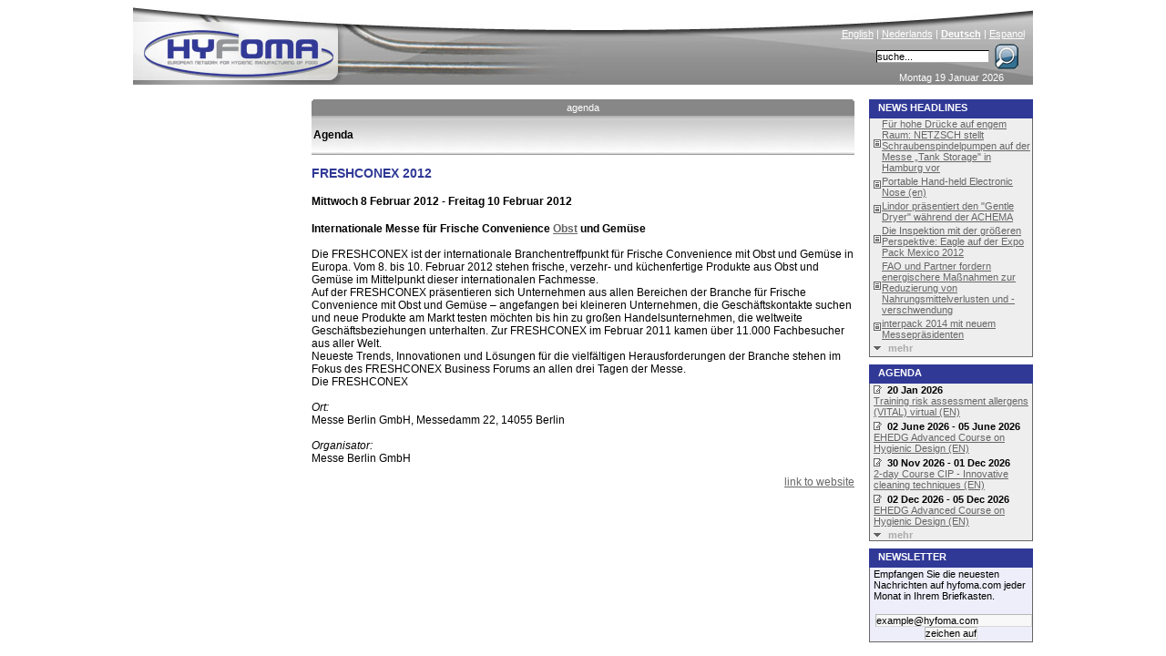

--- FILE ---
content_type: text/html; charset=ISO-8859-1
request_url: http://www.hyfoma.com/de/agenda/freshconex-2012.html
body_size: 5574
content:
<!DOCTYPE HTML PUBLIC "-//W3C//DTD HTML 4.01 Transitional//EN"
"http://www.w3.org/TR/html4/loose.dtd">
<html lang="de">
<head>
<meta http-equiv="Content-Type" content="text/html; charset=iso-8859-1">
<title>FRESHCONEX 2012 - agenda - Hyfoma.com</title>
<meta name="DESCRIPTION" content="FRESHCONEX 2012 &#9658; Internationale Messe f&uuml;r Frische Convenience Obst und Gem&uuml;se

Die FRESHCONEX ist der internationale Branchentreffpunkt f&uuml;r Frische Convenience mit Obst und Gem&uuml;se in Europa. Vom 8. bis...">
<meta name="KEYWORDS" content=", hyfoma">
<meta http-equiv="Content-Language" content="de"> 
<link href="/hyfoma_style.css" rel="stylesheet" type="text/css">
<link rel="alternate" title="RSS feed" type="application/rss+xml" href="/de/nachrichten.xml">
<script src="/scripts.php?lang=de" type="text/javascript"></script>

</head>
<body onclick="menuItemSelected(0)">
<center>
<div class="main">



	<div class="content">
		<div style="height:18px;"><table style="width:596px; border-style:none; padding:0px; border-spacing: 0; " cellspacing="0" cellpadding="0"><tr>
		<td width="2"><img id="tab_left1" src="/images/tab_left_lightblue.gif" width="2" height="18" alt=""></td>
		<td align="center" id="tab_center1" class="tab_text" style="background-image: url('/images/spacer_lightblue.gif'); width: 100%;"><a onmouseover="changeTab('1','blue')" onmouseout="changeTab('1','lightblue')" class="tab_link" href="/de/agenda/" style="display: block; width: 100%;">agenda</a></td>
		<td width="2"><img id="tab_right1" src="/images/tab_right_lightblue.gif" width="2" height="18" alt=""></td></tr></table></div><div class="grey_under_tab"><table border=0 height="100%" width="100%" cellpadding=0;><tr><td width="100%" height="100%" valign=middle><strong>Agenda</strong></td></tr></table></div><h2>FRESHCONEX 2012</h2><h4>Mittwoch  8 Februar 2012 - Freitag 10 Februar 2012</h4><strong>Internationale Messe f&uuml;r Frische Convenience <a href='/de/content/herstellungsverfahren-nahrung-produktion/obst-gemuese/obst/' title='Herstellungsverfahren > Obst & Gemüse > Obst'>Obst</a> und Gem&uuml;se</strong><br />
<br />
Die FRESHCONEX ist der internationale Branchentreffpunkt f&uuml;r Frische Convenience mit Obst und Gem&uuml;se in Europa. Vom 8. bis 10. Februar 2012 stehen frische, verzehr- und k&uuml;chenfertige Produkte aus Obst und Gem&uuml;se im Mittelpunkt dieser internationalen Fachmesse.<br />
Auf der FRESHCONEX pr&auml;sentieren sich Unternehmen aus allen Bereichen der Branche f&uuml;r Frische Convenience mit Obst und Gem&uuml;se &ndash; angefangen bei kleineren Unternehmen, die Gesch&auml;ftskontakte suchen und neue Produkte am Markt testen m&ouml;chten bis hin zu gro&szlig;en Handelsunternehmen, die weltweite Gesch&auml;ftsbeziehungen unterhalten. Zur FRESHCONEX im Februar 2011 kamen &uuml;ber 11.000 Fachbesucher aus aller Welt.<br />
Neueste Trends, Innovationen und L&ouml;sungen f&uuml;r die vielf&auml;ltigen Herausforderungen der Branche stehen im Fokus des FRESHCONEX Business Forums an allen drei Tagen der Messe.<br />
Die FRESHCONEX <br />
<br />
<em>Ort:</em><br />
Messe Berlin GmbH, Messedamm 22, 14055 Berlin<br />
<br />
<em>Organisator:</em><br />
Messe Berlin GmbH<p align="right"> <a target="_blank" href="http://www.freshconex.de/en/">link to website</a></p>

	</div>

	<div class="banner">
		<a href="http://www.hyfoma.com/" title="Home" class='homelink'><img src="/images/spacer.gif" alt="" style="border-style:none; height:90px; width:500px;"></a><img src="/images/hyfoma_food_processing_equipment.jpg" alt="Hyfoma - Food Processing Equipment and Manufacturing Knowledge Portal" style="border-style:none;" >
		<div class="language"><a href="/en/agenda/freshconex-2012.html" class="language_link" lang="en">English</a> | <a href="/nl/agenda/freshconex-2012-en.html" class="language_link" lang="nl">Nederlands</a> | <a href="/de/agenda/freshconex-2012.html" class="language_link" lang="de"><strong>Deutsch</strong></a> | <a href="/es/agenda/freshconex-2012-en.html" class="language_link" lang="es">Espanol</a></div>
		<div class="searchbox"><form name="searchbox" action="/de/suchen/" method="post" style="margin: 0px; padding: 0px;" onsubmit="window.location = '/de/suchen/' + document.searchbox.keyword.value;return false; ">&nbsp;<input type="text" class="searchbox_inputfield" name="keyword" size="17" onclick="this.value=''" value="suche...">&nbsp;<input type="image" alt="Search" src="/images/loop.gif" style="position:absolute; right:10px; border-style: none; background-color: transparent;" name="submit"></form></div>
		<div class="date">Montag 19 Januar 2026</div>
	</div>
	
	<div class="menu" id="menu">
		<div onmouseover="openHMenu(2);" onmouseout="killHMenuTimeout()"><a class="menu_head_blue_hover menu_head_blue_link" href='/de/content/herstellungsverfahren-nahrung-produktion/'>Herstellungsverfahren</a>
<div class="hmenu" id="menu_2"><a id="main_2_3" name="2" class="menu_item" href='/de/content/herstellungsverfahren-nahrung-produktion/baeckerei/' onmouseover="showHiddenMenus(2);menuItemSelected('2_3')"  onmouseout="mouseOutMenu()"><span class='arrow_close'></span>Bäckerei</a>
<a id="main_2_30" name="2" class="menu_item" href='/de/content/herstellungsverfahren-nahrung-produktion/getraenke/' onmouseover="showHiddenMenus(2);menuItemSelected('2_30')"  onmouseout="mouseOutMenu()"><span class='arrow_close'></span>Getränke</a>
<a id="main_2_53" name="2" class="menu_item" href='/de/content/herstellungsverfahren-nahrung-produktion/suesswaren/' onmouseover="showHiddenMenus(2);menuItemSelected('2_53')"  onmouseout="mouseOutMenu()"><span class='arrow_close'></span>Süsswaren</a>
<a id="main_2_74" name="2" class="menu_item" href='/de/content/herstellungsverfahren-nahrung-produktion/molkerei/' onmouseover="showHiddenMenus(2);menuItemSelected('2_74')"  onmouseout="mouseOutMenu()"><span class='arrow_close'></span>Molkerei</a>
<a id="main_2_101" name="2" class="menu_item" href='/de/content/herstellungsverfahren-nahrung-produktion/obst-gemuese/' onmouseover="showHiddenMenus(2);menuItemSelected('2_101')"  onmouseout="mouseOutMenu()"><span class='arrow_close'></span>Obst & Gemüse</a>
<a id="main_2_137" name="2" class="menu_item" href='/de/content/herstellungsverfahren-nahrung-produktion/fleisch-fisch-weichtiere/' onmouseover="showHiddenMenus(2);menuItemSelected('2_137')"  onmouseout="mouseOutMenu()"><span class='arrow_close'></span>Fleisch & Fisch</a>
<a id="main_2_166" name="2" class="menu_item" href='/de/content/herstellungsverfahren-nahrung-produktion/oel-fetten-margarine-saucen/' onmouseover="showHiddenMenus(2);menuItemSelected('2_166')"  onmouseout="mouseOutMenu()"><span class='arrow_close'></span>Öl, Margarine & Saucen</a>
<a id="main_2_184" name="2" class="menu_item" href='/de/content/herstellungsverfahren-nahrung-produktion/fertiggerichte/' onmouseover="showHiddenMenus(2);menuItemSelected('2_184')"  onmouseout="mouseOutMenu()"><span class='arrow_close'></span>Fertiggerichte</a>
<a id="main_2_191" name="2" class="menu_item" href='/de/content/herstellungsverfahren-nahrung-produktion/uebriges-branches/' onmouseover="showHiddenMenus(2);menuItemSelected('2_191')"  onmouseout="mouseOutMenu()"><span class='arrow_close'></span>Übriges</a>
<a id="main_2_215" name="2" class="menu_item" href='/de/content/herstellungsverfahren-nahrung-produktion/tierfutter-hundefutter-katzefutter/' onmouseover="showHiddenMenus(2);menuItemSelected('2_215')"  onmouseout="mouseOutMenu()"><span class='arrow_close'></span>Tierfutter</a>
</div></div><div class='spacer_menu'></div>

<div onmouseover="openHMenu(219);" onmouseout="killHMenuTimeout()"><a class="menu_head_blue_hover menu_head_blue_link" href='/de/content/technologie-produktion/'>Technologie</a>
<div class="hmenu" id="menu_219"><a id="main_219_220" name="219" class="menu_item" href='/de/content/technologie-produktion/lagerung-transport/' onmouseover="showHiddenMenus(219);menuItemSelected('219_220')"  onmouseout="mouseOutMenu()"><span class='arrow_close'></span>Lagerung, Transport</a>
<a id="main_219_260" name="219" class="menu_item" href='/de/content/technologie-produktion/rohwahren-einnahme/' onmouseover="showHiddenMenus(219);menuItemSelected('219_260')"  onmouseout="mouseOutMenu()"><span class='arrow_close'></span>Rohwahren Einnahme</a>
<a id="main_219_265" name="219" class="menu_item" href='/de/content/technologie-produktion/verkleinern-mischen/' onmouseover="showHiddenMenus(219);menuItemSelected('219_265')"  onmouseout="mouseOutMenu()"><span class='arrow_close'></span>Verkleinern, mischen</a>
<a id="main_219_276" name="219" class="menu_item" href='/de/content/technologie-produktion/trennungstechnik/' onmouseover="showHiddenMenus(219);menuItemSelected('219_276')"  onmouseout="mouseOutMenu()"><span class='arrow_close'></span>Trennungstechnik</a>
<a id="main_219_293" name="219" class="menu_item" href='/de/content/technologie-produktion/erwaermen-kuehlen/' onmouseover="showHiddenMenus(219);menuItemSelected('219_293')"  onmouseout="mouseOutMenu()"><span class='arrow_close'></span>erwärmen, kühlen</a>
<a id="main_219_313" name="219" class="menu_item" href='/de/content/technologie-produktion/desinfektion/' onmouseover="showHiddenMenus(219);menuItemSelected('219_313')"  onmouseout="mouseOutMenu()"><span class='arrow_close'></span>Desinfektion</a>
<a id="main_219_319" name="219" class="menu_item" href='/de/content/technologie-produktion/uebrige-prozesstechniken/' onmouseover="showHiddenMenus(219);menuItemSelected('219_319')"  onmouseout="mouseOutMenu()"><span class='arrow_close'></span>Übrige Prozesstechniken</a>
<a id="main_219_330" name="219" class="menu_item" href='/de/content/technologie-produktion/messgeraete/' onmouseover="showHiddenMenus(219);menuItemSelected('219_330')"  onmouseout="mouseOutMenu()"><span class='arrow_close'></span>Meßgeräte</a>
<a id="main_219_381" name="219" class="menu_item" href='/de/content/technologie-produktion/verpacken/' onmouseover="showHiddenMenus(219);menuItemSelected('219_381')"  onmouseout="mouseOutMenu()"><span class='arrow_close'></span>Verpacken</a>
<a id="main_219_462" name="219" class="menu_item" href='/de/content/technologie-produktion/lebensmittelschmiermitteln/' onmouseover="showHiddenMenus(219);menuItemSelected('219_462')"  onmouseout="mouseOutMenu()"><span class='arrow_close'></span>Lebensmittelschmiermitteln</a>
<a id="main_219_433" name="219" class="menu_item" href='/de/content/technologie-produktion/nuetzlichkeiten/' onmouseover="showHiddenMenus(219);menuItemSelected('219_433')"  onmouseout="mouseOutMenu()"><span class='arrow_close'></span>Nützlichkeiten</a>
<a id="main_219_468" name="219" class="menu_item" href='/de/content/technologie-produktion/gebaeude/' onmouseover="showHiddenMenus(219);menuItemSelected('219_468')"  onmouseout="mouseOutMenu()"><span class='arrow_close'></span>Gebäude</a>
<a id="main_219_735" name="219" class="menu_item" href='/de/content/technologie-produktion/trocknen-anhaengendes-wasser/' onmouseover="showHiddenMenus(219);menuItemSelected('219_735')"  onmouseout="mouseOutMenu()"><span class='arrow_close'></span>trocknen (anhängendes Wasser)</a>
<a id="main_219_482" name="219" class="menu_item" href='/de/content/technologie-produktion/uebriges-nahrungsmitteltechnologie/' onmouseover="showHiddenMenus(219);menuItemSelected('219_482')"  onmouseout="mouseOutMenu()"><span class='arrow_close'></span>Übriges</a>
</div></div><div class='spacer_menu'></div>

<div onmouseover="openHMenu(492);" onmouseout="killHMenuTimeout()"><a class="menu_head_blue_hover menu_head_blue_link" href='/de/content/datenbank/'>Datenbank</a>
<div class="hmenu" id="menu_492"><a id="main_492_493" name="492" class="menu_item" href='/de/content/datenbank/wissenschaft-nahrung/' onmouseover="showHiddenMenus(492);menuItemSelected('492_493')"  onmouseout="mouseOutMenu()"><span class='arrow_close'></span>Wissenschaft & Nahrung</a>
<a id="main_492_556" name="492" class="menu_item" href='/de/content/datenbank/finanz-industrie/' onmouseover="showHiddenMenus(492);menuItemSelected('492_556')"  onmouseout="mouseOutMenu()"><span class='arrow_close'></span>Finanz & Industrie</a>
<a id="main_492_561" name="492" class="menu_item" href='/de/content/datenbank/nahrungsmittelsicherheit-qualitaet/' onmouseover="showHiddenMenus(492);menuItemSelected('492_561')"  onmouseout="mouseOutMenu()"><span class='arrow_close'></span>Nahrungsmittelsicherheit & qualität</a>
<a id="main_492_565" name="492" class="menu_item" href='/de/content/datenbank/gesetzgebung/' onmouseover="showHiddenMenus(492);menuItemSelected('492_565')"  onmouseout="mouseOutMenu()"><span class='arrow_close'></span>Gesetzgebung</a>
<a id="main_492_585" name="492" class="menu_item" href='/de/content/datenbank/materialen/' onmouseover="showHiddenMenus(492);menuItemSelected('492_585')"  onmouseout="mouseOutMenu()"><span class='arrow_close'></span>materialen</a>
<a id="main_492_588" name="492" class="menu_item" href='/de/content/datenbank/link/' onmouseover="showHiddenMenus(492);menuItemSelected('492_588')"  onmouseout="mouseOutMenu()"><span class='arrow_close'></span>Link</a>
<a id="main_492_515" name="492" class="menu_item" href='/de/content/datenbank/kurse/' onmouseover="showHiddenMenus(492);menuItemSelected('492_515')"  onmouseout="mouseOutMenu()"><span class='arrow_close'></span>Kurse</a>
</div></div><div class='spacer_menu'></div>

<div onmouseover="openHMenu('supp');" onmouseout="killHMenuTimeout()"> <a class="menu_head_blue_hover menu_head_blue_link" href="/de/content/Lieferanten/">Lieferanten</a>
<div class="hmenu_hidden" id="menu_supp"><a class="menu_item" href="/de/Firmen/a.html" onmouseover="menuItemSelected(0)"><img src="/images/arrow_close.gif" alt="" style="border-style:none; vertical-align: middle;">Firmen</a><a class="menu_item" href="/de/wer-liefert-das/" onmouseover="menuItemSelected(0)"><img src="/images/arrow_close.gif" alt="" style="border-style:none; vertical-align: middle;">wer liefert das</a><a class="menu_item" href="/de/Marken/a.html" onmouseover="menuItemSelected(0)"><img src="/images/arrow_close.gif" alt="" style="border-style:none; vertical-align: middle;">Marken</a><a class="menu_item" href="/de/Buch/browse/" onmouseover="menuItemSelected(0)"><img src="/images/arrow_close.gif" alt="" style="border-style:none; vertical-align: middle;">Bücher</a><a class="menu_item" href="/de/login/" onmouseover="menuItemSelected(0)"><img src="/images/arrow_close.gif" alt="" style="border-style:none; vertical-align: middle;">Kunden login</a></div></div><div class='spacer_menu'></div><a class="menu_head_blue_hover menu_head_blue_link" href="/de/agenda/">agenda</a><div class='spacer_menu'></div><div class="menu_head_blue_hover"><div style='position:absolute;right:3px;'><a href="/de/nachrichten.xml"><img style="position: absolute; right:7px;" alt="RSS-feed" src="/images/feed.png"></a></div><a class="menu_head_blue_link" href="/de/news/">news</a></div><div class='spacer_menu'></div><div onmouseout="killHMenuTimeout()"><a class="menu_head_blue_hover menu_head_blue_link" href='/de/content/hyfoma/'>Hyfoma</a>
<div><a id="main_590_592" name="590" class="menu_item" href='/de/content/hyfoma/ueber-uns/' onmouseover="showHiddenMenus(590);menuItemSelected('590_592')"  onmouseout="mouseOutMenu()"><span class='arrow_close'></span>über uns</a>
<a id="main_590_593" name="590" class="menu_item" href='/de/content/hyfoma/anzeigen/' onmouseover="showHiddenMenus(590);menuItemSelected('590_593')"  onmouseout="mouseOutMenu()"><span class='arrow_close'></span>anzeigen</a>
<a id="main_590_595" name="590" class="menu_item" href='/de/content/hyfoma/ehedg/' onmouseover="showHiddenMenus(590);menuItemSelected('590_595')"  onmouseout="mouseOutMenu()"><span class='arrow_close'></span>EHEDG</a>
<a id="main_590_597" name="590" class="menu_item" href='/de/content/hyfoma/kontakt/' onmouseover="showHiddenMenus(590);menuItemSelected('590_597')"  onmouseout="mouseOutMenu()"><span class='arrow_close'></span>Kontakt</a>
<a id="main_590_743" name="590" class="menu_item" href='/de/content/hyfoma/ausstellungsberichte/' onmouseover="showHiddenMenus(590);menuItemSelected('590_743')"  onmouseout="mouseOutMenu()"><span class='arrow_close'></span>Ausstellungsberichte</a>
</div></div><div class='spacer_menu'></div>

<script type="text/javascript">document.getElementById('menu').style.display="none";</script><script type="text/javascript" src="/de/content/dynamic_menu.js"></script><script type="text/javascript">menuoutput();;showmenu();</script>
	</div>
	
	<div class="right">
		<div class="menu_head_blue">News headlines</div><div class="headlines_colomn"><table cellpadding=0 cellspacing=0><tr><td><img alt="" src="/images/news.gif" style="border-style:none; margin-top: 2px;"><img alt="" src="/images/spacer.gif" width="6"></td>
<td><a href="/de/news/fuer-hohe-druecke-auf-engem-raum-netzsch-stellt-schraubenspindelpumpen-auf-der-messe-tank-storage-hamburg-vor.html" title="news about F&uuml;r hohe Dr&uuml;cke auf engem Raum:  NETZSCH stellt Schraubenspindelpumpen auf der Messe „Tank Storage&#034; in Hamburg vor">F&uuml;r hohe Dr&uuml;cke auf engem Raum:  NETZSCH stellt Schraubenspindelpumpen auf der Messe „Tank Storage&#034; in Hamburg vor</a></td></tr>
<tr><td colspan=2><img alt="" src="/images/spacer.gif" width="100" height="3"></td></tr>
<tr><td><img alt="" src="/images/news.gif" style="border-style:none; margin-top: 2px;"><img alt="" src="/images/spacer.gif" width="6"></td>
<td><a href="/de/news/portable-hand-held-electronic-nose-en.html" title="news about Portable Hand-held Electronic Nose (en)">Portable Hand-held Electronic Nose (en)</a></td></tr>
<tr><td colspan=2><img alt="" src="/images/spacer.gif" width="100" height="3"></td></tr>
<tr><td><img alt="" src="/images/news.gif" style="border-style:none; margin-top: 2px;"><img alt="" src="/images/spacer.gif" width="6"></td>
<td><a href="/de/news/lindor-prsentiert-den-agentle-dryera-whrend-der-achema.html" title="news about Lindor pr&auml;sentiert den &#034;Gentle Dryer&#034; w&auml;hrend der ACHEMA">Lindor pr&auml;sentiert den &#034;Gentle Dryer&#034; w&auml;hrend der ACHEMA</a></td></tr>
<tr><td colspan=2><img alt="" src="/images/spacer.gif" width="100" height="3"></td></tr>
<tr><td><img alt="" src="/images/news.gif" style="border-style:none; margin-top: 2px;"><img alt="" src="/images/spacer.gif" width="6"></td>
<td><a href="/de/news/die-inspektion-mit-der-groesseren-perspektive-eagle-auf-der-expo-pack-mexico-2012.html" title="news about Die Inspektion mit der gr&ouml;&szlig;eren Perspektive: Eagle auf der Expo Pack Mexico 2012">Die Inspektion mit der gr&ouml;&szlig;eren Perspektive: Eagle auf der Expo Pack Mexico 2012</a></td></tr>
<tr><td colspan=2><img alt="" src="/images/spacer.gif" width="100" height="3"></td></tr>
<tr><td><img alt="" src="/images/news.gif" style="border-style:none; margin-top: 2px;"><img alt="" src="/images/spacer.gif" width="6"></td>
<td><a href="/de/news/fao-und-partner-fordern-energischere-massnahmen-zur-reduzierung-von-nahrungsmittelverlusten-und-verschwendung.html" title="news about FAO und Partner fordern energischere Ma&szlig;nahmen zur Reduzierung von Nahrungsmittelverlusten und -verschwendung">FAO und Partner fordern energischere Ma&szlig;nahmen zur Reduzierung von Nahrungsmittelverlusten und -verschwendung</a></td></tr>
<tr><td colspan=2><img alt="" src="/images/spacer.gif" width="100" height="3"></td></tr>
<tr><td><img alt="" src="/images/news.gif" style="border-style:none; margin-top: 2px;"><img alt="" src="/images/spacer.gif" width="6"></td>
<td><a href="/de/news/interpack-2014-mit-neuem-messepraesidenten.html" title="news about interpack 2014 mit neuem Messepr&auml;sidenten">interpack 2014 mit neuem Messepr&auml;sidenten</a></td></tr>
<tr><td colspan=2><img alt="" src="/images/spacer.gif" width="100" height="3"></td></tr>
<tr>
<td colspan=2 style="text-align: left;"><a href="/de/news/" class='more'><img alt="" src="/images/arrow_open.gif">mehr</a></td></tr>
<tr><td colspan=2><img alt="" src="/images/spacer.gif" width="100" height="3"></td></tr>
</table></div><img src="/images/spacer.gif" alt="" width="180" height="8"><br><div class="menu_head_blue">Agenda</div><div class="headlines_colomn"><div class="date_agenda"><img alt="" src="/images/agenda.gif" style="border-style: none; margin-top: 2px;"><img src="/images/spacer.gif" alt="" width="6"><b>20 Jan 2026</b></div>
<div class="content_agenda"><a href="/de/agenda/training-risk-assessment-allergens-vital-virtual-en-2026-01-20.html" title="Agenda Training risk assessment allergens (VITAL) virtual (EN)">Training risk assessment allergens (VITAL) virtual (EN)</a>
<br><img alt="" src="/images/spacer.gif" width="100" height="3"></div>
<div class="date_agenda"><img alt="" src="/images/agenda.gif" style="border-style: none; margin-top: 2px;"><img src="/images/spacer.gif" alt="" width="6"><b>02 June 2026 - 05 June 2026</b></div>
<div class="content_agenda"><a href="/de/agenda/ehedg-advanced-course-on-hygienic-design-en-2026-06.html" title="Agenda EHEDG Advanced Course on Hygienic Design (EN)">EHEDG Advanced Course on Hygienic Design (EN)</a>
<br><img alt="" src="/images/spacer.gif" width="100" height="3"></div>
<div class="date_agenda"><img alt="" src="/images/agenda.gif" style="border-style: none; margin-top: 2px;"><img src="/images/spacer.gif" alt="" width="6"><b>30 Nov 2026 - 01 Dec 2026</b></div>
<div class="content_agenda"><a href="/de/agenda/2-day-course-cip-innovative-cleaning-techniques-en-2026-11.html" title="Agenda 2-day Course CIP - Innovative cleaning techniques (EN)">2-day Course CIP - Innovative cleaning techniques (EN)</a>
<br><img alt="" src="/images/spacer.gif" width="100" height="3"></div>
<div class="date_agenda"><img alt="" src="/images/agenda.gif" style="border-style: none; margin-top: 2px;"><img src="/images/spacer.gif" alt="" width="6"><b>02 Dec 2026 - 05 Dec 2026</b></div>
<div class="content_agenda"><a href="/de/agenda/ehedg-advanced-course-on-hygienic-design-en-2026-12.html" title="Agenda EHEDG Advanced Course on Hygienic Design (EN)">EHEDG Advanced Course on Hygienic Design (EN)</a>
<br><img alt="" src="/images/spacer.gif" width="100" height="3"></div>
<div style="text-align: left;"><a href="/de/agenda/" class='more'><img alt="" src="/images/arrow_open.gif">mehr</a></div>
</div><img src="/images/spacer.gif" alt="" width="180" height="8"><br><div class="menu_head_blue" align="left">Newsletter</div>
<div class="mailing_colomn">
<span class="small_text">Empfangen Sie die neuesten Nachrichten auf hyfoma.com jeder Monat in Ihrem Briefkasten. </span><br><br><form action="/de/signup" method="post" style="margin: 0px; padding: 2px;">
<center><input type="text" class="forum_form" name="email" size="27" value="example@hyfoma.com" onmousedown="this.value=''">
<input type="submit" class="forum_form" value="zeichen auf">
</center></form>
</div>

	</div>


</div>
</center>
<script src="http://www.google-analytics.com/ga.js" type="text/javascript"></script>
<script type="text/javascript">
var pageTracker = _gat._getTracker("UA-63669-3");
pageTracker._initData();
pageTracker._trackPageview();
</script>
<script src="http://static.getclicky.com/17286.js"
type="text/javascript"></script>
</body>
</html>


--- FILE ---
content_type: text/css
request_url: http://www.hyfoma.com/hyfoma_style.css
body_size: 23627
content:
/* E0E0FF is lightblue, also EDEEFA can be used*/


/* standard formatting */
body 			{ font-size: 12px; margin-left: 0px; margin-top: 0px; margin-right: 0px; margin-bottom: 0px; background-color: #FFFFFF; margin-top: 0px;font-family: Arial, Helvetica, sans-serif; }
.normal_text 	{ font-size: 12px; }
/*td 				{ font-family: Arial, Helvetica, sans-serif; background-position: left top; vertical-align: top; text-align: left; }*/
td.top			{ font-family: Arial, Helvetica, sans-serif; background-position: left top; vertical-align: top; text-align: left; }

hr 				{ background-color: #cccccc; color: #cccccc; border: 0; height: 1px; margin-top: 15px; margin-bottom: 15px; padding: 0px; width:596px; text-align:left; }
a 				{ font-family: Arial, Helvetica, sans-serif; color: #666666; }
a:hover 		{ font-family: Arial, Helvetica, sans-serif; color: #888888; text-decoration: underline; }
a.more			{ color: #AAAAAA; text-decoration: none; font-weight: bold;}
a.more:hover	{ color: #888888; }
h1 				{ font-size: 20px; font-weight: bold; color: #303996; }
h1.title 		{ margin-top: 0px; font-size: 20px; font-weight: bold; color: #303996; }
h2 				{ font-size: 14px; font-weight: bold; color: #303996; }
h2.search		{ font-size: 14px; font-weight: bold; color: #303996; margin-bottom: 0px;}
h3 				{ font-size: 14px; font-weight: bold; color: #000000; }
img				{ border: 0px none; }

/* link in banner */ 
.homelink		{ position: absolute; left: 1px; top: 1px; height: 90px; width: 500px; z-index:100;}

/* all forms*/
input,select,textarea {
	font-size: 12px;
	font-family: Arial, Helvetica, sans-serif;
	border-left: #A8A8A8 1px solid;
	border-top: #A8A8A8 1px solid;
	border-bottom: #C8C8C8 1px solid;
	border-right: #C8C8C8 1px solid;
	padding: 0px;
	background-color: #F8F8F8;
}
.radio	{
	border:0px;
}
input.submit 	{ font-weight: bold; border-left: #C8C8C8 1px solid; border-top: #C8C8C8 1px solid; border-bottom: #A8A8A8 1px solid; border-right: #A8A8A8 1px solid; }
input.checkbox 	{ border-width: 0px; border-style: none; background-color: transparent; }
/* the signup form */
.signupform 	{ width: 300px; }
.filefield 		{ width: 300px; border-left: #A8A8A8 1px solid; border-top: #A8A8A8 1px solid; border-bottom: #C8C8C8 1px solid; border-right: #C8C8C8 1px solid; }

/* not available in your language div  B50000*/
.attention      { font-weight: bold; font-size: 12px; color: #FFFFFF; background-color: #B50000; padding:1px; margin: 10px 0px 10px 0px; }
/* for the edit button */
.edit_href		{ font-size: 9px; float: right; text-decoration: none; color: #303996;}
.edit_href:hover{ text-decoration: none; color: #EDEEFA;}


/* links to companies */ /* b50000 */
.company_links 			{ color: #b50000; font-weight: bold; font-size: 12px; text-decoration: none; }
.company_links:hover 	{ color: #FF0000; font-weight: bold; font-size: 12px; text-decoration: none; }
.company_colomn 		{ font-size: 10px; color: #000000; border: 1px solid #b50000; border-top-style: none; padding-left: 3px; padding-top: 5px; background-color: #eeeeee;}
.menu_head_company {
	font-family: Arial, Helvetica, sans-serif;
	font-weight: bold;
	color: #FFFFFF;
	background-color: #b50000;
	font-size: 11px;
	padding-left: 10px;
	height: 18px;
	vertical-align: middle;
	text-transform: uppercase;
	cursor: pointer;
	padding-top: 3px;
	border-right-style: solid;
	border-top-style: solid;
	border-left-style: solid;
	border-right-color: #b50000;
	border-left-color: #b50000;
	border-top-color: #b50000;
	border-top-width: 1px;
	border-right-width: 1px;
	border-left-width: 1px;
}

#scroll_menu {
	position: fixed;
	width: 180px;
}

.company_links_line { width: 100%; overflow: hidden; height: 1px; background-color: #b50000; border: 1px none; margin-bottom: 5px; margin-top: 5px; }

/* menu-items */
.menu_head_blue {
	background-color: #303996;
	padding-left: 10px;
	height: 18px;
	padding-top: 3px;
	font-family: Arial, Helvetica, sans-serif;
	font-weight: bold;
	color: #FFFFFF;
	font-size: 11px;
	vertical-align: middle;
	text-transform: uppercase;
	cursor: pointer;
}
.menu_head_blue_hover {
	background-color: #303996;
	padding-left: 10px;
	height: 18px;
	padding-top: 3px;
	font-family: Arial, Helvetica, sans-serif;
	font-weight: bold;
	color: #FFFFFF;
	font-size: 11px;
	vertical-align: middle;
	text-transform: uppercase;
	cursor: pointer;
	clear: both;
	position:relative;
}
.menu_head_blue_hover:hover {
	background-color: #5861be;
}
.menu_head_blue_link {
	font-family: Arial, Helvetica, sans-serif;
	font-weight: bold;
	color: #FFFFFF;
	display: block;
	height: 18px;
	width: 170px;
	font-size: 11px;
	vertical-align: middle;
	text-transform: uppercase;
	cursor: pointer;
	text-decoration:none;
	clear: both;
}
.menu_head_blue_link:hover {
	text-decoration:none;
	color: #ffffff;
}
.menu_item {
	font-family: Arial, Helvetica, sans-serif;
	color: #666666;
	background-color: #CCCCCC;
	font-size: 11px;
	vertical-align: middle;
	cursor: pointer;
	padding-top: 3px;
	text-decoration: none;
	border-top: 1px solid #FFFFFF;
	border-right: 1px none #FFFFFF;
	border-bottom: 1px none #FFFFFF;
	border-left: 1px none #FFFFFF;
	float: left;
	width: 172px;
	clip: rect(auto,auto,auto,auto);
	padding-left: 8px;
	height: 16px;
}

.menu_item_hidden {
	overflow: hidden;
	position: absolute;
	clip: rect(0px,0px,0px,0px);
	float: left;
	overflow: hidden;
	height: 0px;
}

.menu_item:hover      {
	color: #666666;
	background-color: #F0F0F0;
	text-decoration: none;
}
.menu_item:active      {
	background-color: #303996;
	color: #FFFFFF;
}

.menu_item_3 {
	font-family: Arial, Helvetica, sans-serif;
	color: #666666;
	background-color: #D9D9D9; /*D9D9D9*/
	font-size: 11px;
	font-weight: bold;
	vertical-align: middle;
	cursor: pointer;
	padding-top: 3px;
	text-decoration: none;
	border-top: 1px solid #FFFFFF;
	border-right: 1px none #FFFFFF;
	border-bottom: 1px none #FFFFFF;
	border-left: 1px none #FFFFFF;
	float: left;
	width: 160px;
	clip: rect(auto,auto,auto,auto);
	padding-left: 20px;
	height: 16px;
}
.menu_item_3:hover      {
	color: #666666;
	background-color: #F0F0F0;
	text-decoration: none;
}
.menu_item_3:active {
	background-color: #303996;
	color: #FFFFFF;
}

.menu_item_4 {
	font-family: Arial, Helvetica, sans-serif;
	color: #666666;
	background-color: #e6e6e6; /*e6e6e6*/
	font-size: 10px;
	font-style: italic;
	vertical-align: middle;
	cursor: pointer;
	padding-top: 3px;
	text-decoration: none;
	border-top: 1px solid #FFFFFF;
	border-right: 1px none #FFFFFF;
	border-bottom: 1px none #FFFFFF;
	border-left: 1px none #FFFFFF;
	float: left;
	width: 140px;
	clip: rect(auto,auto,auto,auto);
	padding-left: 40px;
	height: 16px;
	/*background-image: url('images/subsubmenu.gif');	
	background-position: 29px 5px;
	background-repeat: no-repeat;*/
}

.menu_item_4:hover {
	color: #666666;
	background-color: #F0F0F0;
	text-decoration: none;
}
.menu_item_4:active {
	background-color: #303996;
	color: #FFFFFF;
}

/* BEGIN JAVASCRIPT MENU */
.subcat_div {
	position: absolute;	
	left: 50px;
	overflow: visible;
	width: 160px;
	white-space: nowrap;
	top: 30px;
	background-color: #EEEEEE;
	
	border-top: 1px solid #666666;
	border-left: 1px solid #666666;
	border-right: 2px solid #666666;
	border-bottom: 2px solid #666666;
	
	visibility: hidden;
}
.subcat_a {
	font-size: 11px;
	color: #666666;
	clip: rect(auto,auto,auto,auto);
	float: left;
	width: 100%;
	text-decoration: none;
	height: 16px;
	vertical-align: middle;
	padding-top: 3px;
	border-top: 1px solid #FFFFFF;
}
.subcat_a:hover {
	color: #666666;
	background-color: #CCCCCC;
	text-decoration: none;
	border-top: 1px solid #666666;
}
.subcat_a_selected {
	font-size: 11px;
	color: #666666;
	clip: rect(auto,auto,auto,auto);
	float: left;
	width: 100%;
	text-decoration: none;
	background-color: #CCCCCC;
	text-decoration: none;
	height: 16px;
	vertical-align: middle;
	padding-top: 3px;
	border-top: 1px solid #666666;
}
.subcat_a_selected:hover {
	color: #666666;
	background-color: #CCCCCC;
	text-decoration: none;
}
/* END JAVASCRIPT MENU */

.tab_text {
	font-family: Arial, Helvetica, sans-serif;
	font-size: 11px;
	color: #FFFFFF;
	text-align: center;
}
.tab_text:hover {
	color: #ABD8F7;
	text-decoration: none;
}

.tab_text_active {
	font-family: Arial, Helvetica, sans-serif;
	font-size: 11px;
	color: #FFFFFF;
	text-align: center;
	font-weight: bold;
}
.tab_text_active:hover {
	color: #ABD8F7;
	text-decoration: none;
}

.tab_link {
	font-family: Arial, Helvetica, sans-serif;
	font-size: 11px;
	color: #ffffff;
	text-align: center;
	text-decoration: none;
	margin-top: 1px;
}
.tab_link:hover {
	font-weight: bold;
	color: #ffffff;
	text-decoration: none;
}


.article_heading_blue {
	font-size: 14px;
	font-weight: bold;
	color: #303996;
}

.main_heading_blue {
	font-family: Arial, Helvetica, sans-serif;
	font-size: 17px;
	font-weight: bold;
	letter-spacing: 1.3px;
	color: #303996;
	text-transform: uppercase;
	margin-bottom:10px;
}

.main_heading_grey_NOTUSED {
	font-family: Arial, Helvetica, sans-serif;
	font-size: 12px;
	padding-right:4px;
	padding-left:24px;
	padding-top:2px;
	height: 19px;
	font-weight: bold;
	color: #FFFFFF;
	background-color:#FFFFFF;
	border: 0px solid #303996;
	border-right: 0px solid #303996;
	margin-bottom:10px;
	left: -16px;
	position: relative;
	/*text-transform: uppercase;*/
	text-align: left;
	background-image: url('/images/welcome/back.gif');
	background-repeat: repeat-y;
}

.main_heading_grey {
	font-family: Arial, Helvetica, sans-serif;
	font-size: 12px;
	padding-left:4px;
	padding-top:2px;
	height: 18px;
	font-weight: bold;
	color: #666666;
	background-color:#CCCCCC;
	margin-bottom:0px;
	text-transform: uppercase;
}
.main_background_grey {
	font-family: Arial, Helvetica, sans-serif;
	font-size: 12px;
	padding-top:8px;
	padding-left:8px;
	padding-right:8px;
	padding-bottom:2px;
	background-color:#EEEEEE;
	margin-top:0px;
}

.main_heading_grey2 {
	font-family: Arial, Helvetica, sans-serif;
	font-size: 12px;
	padding-left:4px;
	padding-top:2px;
	height: 17px;
	font-weight: bold;
	color: #000000;
	background-color:#EEEEEE;
	border: 1px solid #EEEEEE;
	border-top: 1px solid #303996;
	margin-bottom:1px;
	text-transform: uppercase;
}

.langbutton{
    background-color: #eeeeee;
	font-size:9px;
	border: 1px solid #dddddd;
	color:#000000;
}
.langbutton:hover {
    background-color: #dddddd;
	border: 1px solid #cccccc;
	color:#000000;
}
.langbutton:focus {
    background-color: #cccccc;
	border: 1px solid #bbbbbb;
	color:#000000;
}

.abcbutton{
	background-color: #eeeeee;
	border: 1px solid #dddddd;
    color: #000000;
    text-decoration: none;
    clip: rect(auto,auto,auto,auto);
    width: 18px;
    float: left;
    text-align: center;
    margin: 1px;
    margin-top: 5px;
}
.abcbutton:hover {
	background-color: #dddddd;
	border: 1px solid #cccccc;
}
.abcbutton:focus {
    background-color: #cccccc;
	border: 1px solid #bbbbbb;
}
.company_line {
	background-color: #eeeeee;
	overflow: hidden;
	height: 1px;
	margin: 0px;
	border: 0px;
	padding: 0px;	
}
.client {
	/*height: 30px;*/
	background-color: #FAFAFA;
	color: #303996;
	font-weight: bold;
	/*padding-top: 6px;*/
}

.headlines_colomn {
	font-size: 11px;
	border-top-style: none;
	border-right-style: solid;
	border-bottom-style: solid;
	border-left-style: solid;
	border-right-color: #666666;
	border-left-color: #666666;
	border-bottom-color: #666666;
	border-top-width: 1px;
	border-right-width: 1px;
	border-bottom-width: 1px;
	border-left-width: 1px;
	background-color: #eeeeee;
	padding-left: 4px;
	/*background-image: url(images/gradient_grey_white.jpg);
	background-repeat: repeat-x;*/
}
.date_agenda {
	width: 100%;	
}
.content_agenda {
	width: 100%;	
}

.mailing_colomn {
	font-size: 11px;
	border-top-style: none;
	border-right-style: solid;
	border-bottom-style: solid;
	border-left-style: solid;
	border-right-color: #666666;
	border-left-color: #666666;
	border-bottom-color: #666666;
	border-top-width: 1px;
	border-right-width: 1px;
	border-bottom-width: 1px;
	border-left-width: 1px;
	background-color: #EDEEFA;/*#99e3ff;*/ /*#ABD8F7;*/
	padding-top: 1px;
	padding-left: 4px;
	padding-right: 4px;
}

.images_colomn {
	font-size: 12px;
	border-top-style: solid;
	border-right-style: solid;
	border-bottom-style: solid;
	border-left-style: solid;
	border-right-color: #666666;
	border-left-color: #666666;
	border-top-color: #666666;
	border-bottom-color: #666666;
	border-top-width: 1px;
	border-right-width: 1px;
	border-bottom-width: 1px;
	border-left-width: 1px;
}

.heading {
	margin-top: inherit;
	font-size: inherit;
	font-weight: inherit;
	color: inherit;
	text-decoration: inherit;
}
.heading:hover {
	margin-top: inherit;
	font-size: inherit;
	font-weight: inherit;
	color: inherit;
	text-decoration: inherit;
}

/* MEDIA GROUPS CLASSES */
.flow_border 		{ border:1px solid blue; background-color:blue; }
.linksmidden_flow 	{ text-align: left; vertical-align: middle; font-size: 12px; }
.linksboven_flow 	{ text-align: left; vertical-align: top; font-size: 12px; }
.linksonder_flow 	{ text-align: left; vertical-align: bottom; font-size: 12px; }
.rechtsmidden_flow 	{ text-align: right; vertical-align: middle; font-size: 12px; }
.rechtsboven_flow 	{ text-align: right; vertical-align: top; font-size: 12px; }
.rechtsonder_flow 	{ text-align: right; vertical-align: bottom; font-size: 12px; }
.middenonder_flow 	{ text-align: center; vertical-align: bottom; font-size: 12px; }
.middenboven_flow 	{ text-align: center; vertical-align: top; font-size: 12px; }
.middenmidden_flow 	{ text-align: center; vertical-align: middle; font-size: 12px; }
.title_flow 		{ text-align: left; vertical-align: top; font-size: 14px; font-weight:bold; }

.linksmidden_image 	{ text-align: left; vertical-align: middle; font-size: 14px; font-weight:bold; }
.linksboven_image 	{ text-align: left; vertical-align: top; font-size: 14px; font-weight:bold; }
.linksonder_image 	{ text-align: left; vertical-align: bottom; font-size: 14px; font-weight:bold; }
.rechtsmidden_image	{ text-align: right; vertical-align: middle; font-size: 14px; font-weight:bold; }
.rechtsboven_image 	{ text-align: right; vertical-align: top; font-size: 14px; font-weight:bold; }
.rechtsonder_image 	{ text-align: right; vertical-align: bottom; font-size: 14px; font-weight:bold; }
.middenonder_image 	{ text-align: center; vertical-align: bottom; font-size: 14px; font-weight:bold; }
.middenboven_image 	{ text-align: center; vertical-align: top; font-size: 14px; font-weight:bold; }
.middenmidden_image	{ text-align: center; vertical-align: middle; font-size: 14px; font-weight:bold; }
.title_image 		{ text-align: left; vertical-align: top; font-size: 22px; font-weight:bold; }

/* the base divs */
.main {
	position:relative; 
	width:988px;
	z-index:1;
	margin: 0px;
	padding: 0px;
	border: 0px;
	text-align:left;
}

.banner {
	position:absolute; 
	width:988px;
	height:93px;
	z-index:1;
	margin: 0px;
	padding: 0px;
	border: 0px;
	overflow: hidden;
	left: 0px;
	top: 0px;
}

/* divs inside banner-div */
.language {
	position:absolute;
	z-index:2;
	margin: 0px;
	padding: 0px;
	border: 0px;
	top: 31px;
	right: 5px;
	color: #FFFFFF;
	font-size: 11px;
	text-align: center;
	width: 210px;
}
.language_link {
	color: #FFFFFF;
}

/* SEARCH STUFF */
.searchbox {
	position:absolute;
	z-index:2;
	margin: 0px;
	padding: 0px;
	border: 0px;
	top: 48px;
	right: 5px;
	text-align: middle;
	width: 170px;
}
.searchbox_inputfield {
	font-size: 11px; 
	font-family: Arial; 
	background-color: #FFFFFF; 
	border-left: #000000 1px solid;
	border-top: #000000 1px solid;
	border-bottom: #AAAAAA 1px solid;
	border-right: #AAAAAA 1px solid;
	margin-bottom: 9px; 
	width: 122px;
	position:absolute;
	top:7px;
}
.searchwelcome {
	padding:0px;
	margin:0px;
	height: 80px;
	width: 791px;
	color: #303996;
	background-color: #EEEEEE;
	border-left: #303996 1px none;
	border-top: #303996 1px none;
	border-bottom: #303996 1px none;
	border-right: #303996 1px none;	
}
.searchwelcome_input {
	font-size: 12px;
	font-family: Arial, Helvetica, sans-serif;
	border-left: #A8A8A8 1px solid;
	border-top: #A8A8A8 1px solid;
	border-bottom: #C8C8C8 1px solid;
	border-right: #C8C8C8 1px solid;
	padding: 0px;
	background-color: #F8F8F8;
	padding: 1px;
}
.searchwelcome_button {
	border: #848bca 1px solid;
	background-color: #FFFFFF;
	font-size: 12px;
	padding: 1px;
}
/* when the search is used, highlight keywords in articles */
.highlight_keyword {
	color: #000000; background-color: #FFFF00; /*text-decoration: underline;*/
}
/* searchtext */
.small_text {
	font-size: 11px;
	color: #000000;
}
/* even smaller than searchtext */
.smallest_text {
	font-size: 10px;
	color: #000000;
}

.date {
	position:absolute;
	z-index:2;
	margin: 0px;
	padding: 0px;
	border: 0px;
	bottom: 2px;
	right: 5px;
	color: #FFFFFF;
	font-size: 11px;
	text-align: center;
	width: 170px;
}
/*end divs inside banner-div*/

.menu {
	position:absolute; 
	width:180px;
	z-index:3;
	margin: 0px;
	padding: 0px;
	border: 0px;
	overflow: visible;
	left: 0px;
	top: 109px;
	text-align: left;
}

.content {
	position:absolute; 
	width:596px; 
	/*height: 100%;*/
	z-index:2;
	margin: 0px;
	padding: 0px;
	border: 0px;
	overflow: visible;
	left: 196px;
	top: 109px;
	text-align: left;
}
.content_presentation {
	width:988px;
	/*height: 100%;*/
	z-index:2;
	margin: 0px;
	padding: 0px;
	border: 0px solid black;
	overflow: visible;
	text-align: center;
}	
.presentation_table {
	position:relative; 
	top: 90px;
	width: 988px;
	border: 0px solid black;
}
.slide {
	border: 1px solid black;
	height: 400px;
	width: 600px;
}

.footer {
	position:relative; 
	width:468px;
	z-index:2;
	margin: 0px;
	padding: 0px;
	border: 0px;
	overflow: visible;
	left: 0px;
	text-align: left;
}


.content_welcome {
	position:absolute; 
	width:792px;
	/*height: 100%;*/
	z-index:1;
	margin: 0px;
	padding: 0px;
	border: 0px;
	overflow: visible;
	left: 196px;
	top: 109px;
	text-align: left;
}

.right {
	position:absolute; 
	width:180px;
	z-index:1;
	margin: 0px;
	background-color: #ffffff;
	padding: 0px;
	border: 0px;
	overflow: hidden;
	left: 808px;
	top: 109px;
	text-align: left;
}
.grey_under_tab {
	width: 596px;
	height: 43px;
	background-image: url('/images/grey_under_tab.jpg');
	position:relative;
}

/* the news module on the welcome page */
.news_welcome_page {
	font-size: 11px;
}

/* back to top box at the content page */
.back_to_top {
	width: 70px;
	visibility: hidden;
	height: 15px;
	font-size: 11px;
	position: absolute;
	right: 10px; 
	top: 1520px; 
	z-index:9999; 
	margin: 0px; 
	padding: 0px; 
	background-color: #eeeeee;
	border-color: #666666;
	border-width: 1px;
	border-style: solid;	
}

.intro {
	height: 0px;	
}

/* forum classes */
.forum_message {
	font-size: 11px;
	border-left: #CCCCCC 1px solid;
	border-right: #CCCCCC 1px solid;
	border-bottom: #CCCCCC 1px solid;
	background-color: #EEEEEE;
	padding-top: 2px;
	padding-left: 4px;
	overflow: hidden;
}
.forum_message_column {
	font-size: 11px;
	border-left: #CCCCCC 1px solid;
	border-top: #CCCCCC 1px none;
	border-bottom: #CCCCCC 1px solid;
	border-right: #CCCCCC 1px solid;
	background-color: #EEEEEE;
	padding-left: 4px;
	overflow: hidden;
}
.forum_head_blue {
	font-family: Arial, Helvetica, sans-serif;
	font-weight: bold;
	color: #FFFFFF;
	background-color: #878787;
	font-size: 11px;
	padding-left: 4px;
	height: 14px;
	vertical-align: middle;
	cursor: pointer;
	padding-top: 0px;
}
.forum_form {
	font-size: 11px;
	font-family: Arial, Helvetica, sans-serif;
	border-left: #B8B8B8 1px solid;
	border-top: #B8B8B8 1px solid;
	border-bottom: #D8D8D8 1px solid;
	border-right: #D8D8D8 1px solid;
	background-color: #F8F8F8;
	padding: 0px;
}

/* keywords */
.keywords {
	font-size: 11px; font-style: italic;	
}


/* all blue blocks in content and companies */
.article_div {
	position: relative; height: 1px; width: 596px; overflow: hidden;
}
.article_flowsheet_div {
	position: relative; height:200px; width: 596px; overflow: hidden; 
}
.process_description_small {
	width: 280px; height:200px; background-color: #EDEEFA; padding:6px; float: left;
}
.process_description_wide {
	width: 584px; height:200px; background-color: #EDEEFA; padding:6px; float: left;
}
.process_description {
	width: 584px; background-color: #EDEEFA; padding:6px;
}
.flowsheet_small {
	width: 280px; height:200px; background-color: #EDEEFA; padding:6px; float: left; margin-left: 12px;
}
 /* the block for the index of an article*/
.article_index_block {
	margin-left:6px; margin-bottom:6px;width: 200px; background-color: #EDEEFA; border: 1px solid #dedfeb; font-size: 11px; float:right; padding:4px; clear: right;
}
.company_profile {
	background-color: #EDEEFA;
	padding:10px;
}

.company_browse {
	background-color: #EDEEFA; margin: 0px; padding: 0px;
}
.company_browse_ul {
	marker-offset: 0px;	margin: 0px; padding: 0px; padding-left: 15px;
}

.dashed_box_welcome {
	margin-left:5px;
	margin-right:5px;
	padding:4px;
	background-color:#F8F8F8;
	color:#303996;
	border-width:1px;
	border-left-width: 1px;
	border-right-width: 1px;
	border-color:#E8E8E8;
	border-style: solid;
}

.special_link	{
	text-decoration: none;
	font-size:12px;
	color:#000;
}
.special_link:hover	{
	text-decoration: none;
	font-size:12px;
	color:#000066;
	background: #CCCCCC;
}

.browsediv	{
	width:580px;
	border: 3px solid #303996;
	min-height:180px;
	position:relative;
	padding-left:10px;
	padding-right:10px;
	padding-bottom: 10px;
	padding-top: 10px;
}

.parenttext:disabled	{
	border:none;
	color:#000;
	font-style:italic;
	background-color: #EDEEFA;
}
.addcat	{
	font-size:10px;
	font-style:italic;
	color:#777;
}

/* books module */
.cover_books {
	position: relative;
	padding: 4px; border: 1px solid #EEEEEE; background-color: #FAFAFA; float: right; margin-right: 0px; margin-top: 15px; margin-left:5px; margin-bottom:5px; font-size: 11px;
}

.welcome a {
	text-decoration: none;
}

.spacer {
	background-image: url('/images/spacer.gif');
}



.welcomecontent {
        position:absolute; 
/*	float: right;*/
        /*width:596px;*/
        /*height: 100%;*/
        z-index:2;
        margin: 0px;
        padding: 0px;
        border: 0px;
        overflow: visible;
        left: 196px;
        top: 109px;
        text-align: left;
}
.hmenu_hidden { display:none; }
.hmenu { display:block; }

/* images for base level in the menu, open and close */
.arrow_open {
	float: left;
	width: 16px;
	height: 8px;
	margin-top: 4px;
	background-image: url('images/arrow_open.gif');	
	background-repeat: no-repeat;
}
.arrow_close {
	float: left;
	width: 8px;
	height: 10px;
	margin-top: 3px;
	background-image: url('images/arrow_close.gif');
	background-repeat: no-repeat;	
}
.submenu_open {
	float: left;
	width: 9px;
	height: 9px;
	margin-top: 2px;
	background-image: url('images/submenu_open.gif');
	background-repeat: no-repeat;	
}
.submenu_close {
	float: left;
	width: 9px;
	height: 9px;
	margin-top: 2px;
	background-image: url('images/submenu_close.gif');
	background-repeat: no-repeat;	
}
.subsubmenu {
	float: left;
	width: 9px;
	height: 9px;
	margin-top: 2px;
	background-image: url('images/subsubmenu.gif');
	background-repeat: no-repeat;	
}
.sub_expanded {
	border-style:none; 
	vertical-align: middle; 
	float: right; 
	width: 8px;
	height: 10px;
	margin-top: -12px;
	background-image: url('/images/arrow_close.gif');
	background-repeat: no-repeat;	
}
.spacer_menu {
	clear: both; 
	float: left;
	width: 180px; 
	height: 8px;
	margin: 0px;
	padding: 0px; 
	overflow: hidden;
}
.red {
	color:#ff0000;
}
.grey_under_tab {
	width:596px; 
	height:43px;  
	border-style:none; 
	padding:0px; 
	border-spacing:0;
	background-image: url('/images/grey_under_tab.jpg');
}